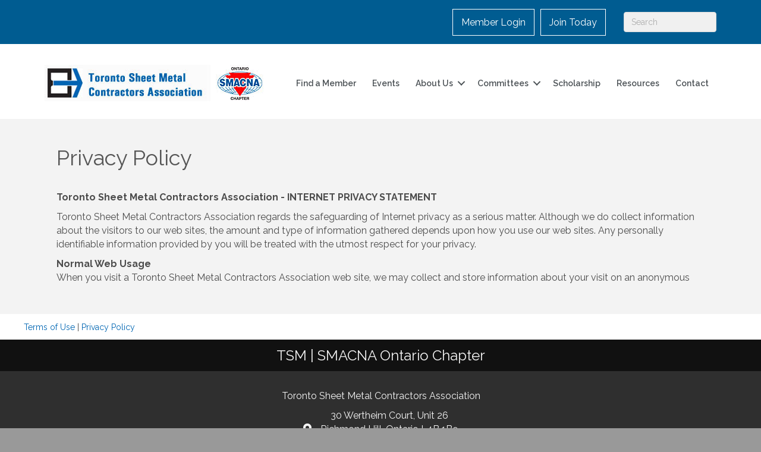

--- FILE ---
content_type: text/plain
request_url: https://www.google-analytics.com/j/collect?v=1&_v=j102&a=1704322727&t=pageview&_s=1&dl=https%3A%2F%2Fwww.tsmca.org%2Fprivacy-statement%2F&ul=en-us%40posix&dt=Privacy%20Policy%20-%20Toronto%20Sheet%20Metal%20Contractors%20Association&sr=1280x720&vp=1280x720&_u=IADAAEABAAAAACAAI~&jid=1265565846&gjid=1535631338&cid=1401119397.1769011011&tid=UA-124044448-44&_gid=1803052843.1769011011&_r=1&_slc=1&z=1692575833
body_size: -563
content:
2,cG-8JG8YV242R